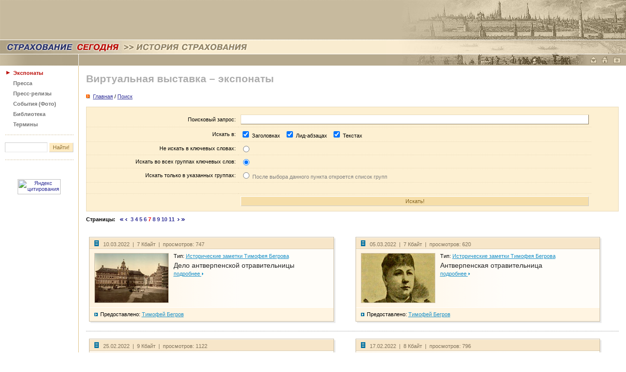

--- FILE ---
content_type: text/html
request_url: https://www.insur-info.ru/history/exhibit/search/?page=53&page=48&page=47&page=42&page=55&page=1&page=6&page=9&page=14&page=11&page=12&page=7&page=9&page=8&page=4&page=7
body_size: 61473
content:
<!DOCTYPE HTML PUBLIC "-//W3C//DTD HTML 4.01 Transitional//EN">
<html>
<head>
<title>СТРАХОВАНИЕ СЕГОДНЯ | Виртуальная выставка – экспонаты</title>
<meta name="description" content="Страхование сегодня - портал страховщиков и всех, кто интересуется страховым бизнесом">
<meta name="keywords" content="страхование страховой страховка страховщик insurance insurer страхователь перестрахование компания Россия новости приказ закон документы интернет толковый словарь книги журналы работа вакансии конференция семинар мероприятия бизнес сервис Russia">
<meta property="og:type" content="article" />
<meta property="og:url" content="http://www.insur-info.ru/history/exhibit/search/?page=53&amp;page=48&amp;page=47&amp;page=42&amp;page=55&amp;page=1&amp;page=6&amp;page=9&amp;page=14&amp;page=11&amp;page=12&amp;page=7&amp;page=9&amp;page=8&amp;page=4&amp;page=7" />
<meta property="og:site_name" content="Страхование сегодня" />
<meta property="og:email" content="mig@insur-info.ru" />
<meta property="og:phone_number" content="+7-495-682-6453" />
<meta property="og:fax_number" content="+7-495-686-5605" />
<meta property="og:image" content="https://www.insur-info.ru/files/_public/fb_150x150.png" />
<meta http-equiv="Content-Type" content="text/html; charset=UTF-8">
<link rel="icon" type="image/x-icon" href="https://www.insur-info.ru/favicon.ico">
<link href="https://www.insur-info.ru/style.css" rel="stylesheet" type="text/css">
<link href="https://www.insur-info.ru/sub_history.css" rel="stylesheet" type="text/css">
<script src="https://www.insur-info.ru/common.js" language="JavaScript" type="text/javascript"></script> 
</head>


<body leftmargin="0" topmargin="0" marginwidth="0" marginheight="0">
<table width="100%" height="81" border="0" cellpadding="0" cellspacing="0" style="margin-bottom: 1px; "id="_level_0">
  <tr>
    <td style="background: #72AEEA url('http://www.insur-info.ru/img/history/bg_top_01.png') top right no-repeat;">
      <!--_topBanners_ -->
      
      
	           <table width="100" border="0" cellpadding="0" cellspacing="0" id="_top_banners">
	            <tr>
	        
    	    		<td>&nbsp;</td>
				
			    </tr>
	          </table>
	  		    
    </td>
  </tr>
</table>
<table width="100%" border="0" cellpadding="0" cellspacing="0" style="margin-bottom: 1px; "id="_level_1">
  <tr>
    <td style="background: #f9ecd0 url('http://www.insur-info.ru/img/history/bg_top_02.jpg') top right no-repeat;">
	  <a href="http://www.insur-info.ru/"><img src="http://www.insur-info.ru/img/history/zag_ss.gif" width="249" height="28" border="0"></a><img src="http://www.insur-info.ru/img/history/zag_arrows.gif" width="28" height="28"><a href="http://www.insur-info.ru/history/"><img src="http://www.insur-info.ru/img/history/zag_li.gif" width="233" height="28" border="0"></a></td>
  </tr>
</table>

<div style="background: #b7aa8e url('http://www.insur-info.ru/img/history/bg_top_03.jpg') top right no-repeat;">
<table width="100%" border="0" cellpadding="0" cellspacing="0" id="_level_2">
  <tr>
    <td width="160" bgcolor="#b7aa8e"><img src="http://www.insur-info.ru/img/history/top_01.gif" width="160" height="21"></td>
    <td width="1" bgcolor="#FFFFFF"><img src="http://www.insur-info.ru/img/_white.gif" width="1" height="23"></td>
    <td width="100%">
      <!--_topMenu_ -->
      
	     
	  <!--_/topMenu_ --> 
    </td>
    <td width="1"><a href="mailto:mig@insur-info.ru"><img src="http://www.insur-info.ru/img/history/icon_mail.gif" width="23" height="21" border="0" alt="mig@insur-info.ru. Страхование сегодня" title="mig@insur-info.ru. Страхование сегодня"></a></td>
    <td width="1"><a href=# onclick="this.style.behavior='url(#default#homepage)';this.setHomePage('http://www.insur-info.ru/'); return false;"><img src="http://www.insur-info.ru/img/history/icon_home.gif" width="23" height="21" border="0" alt="Сделать «Страхование сегодня» стартовой страницей" title="Сделать «Страхование сегодня» стартовой страницей"></a></td>
    <td width="1"><a href=javascript:n(); onclick="window.external.AddFavorite('http://www.insur-info.ru/', document.title); return false"><img src="http://www.insur-info.ru/img/history/icon_homepage.gif" width="26" height="21" border="0" alt="«Страхование сегодня». Добавить в избранное" title="«Страхование сегодня». Добавить в избранное"></a></td>
    <td width="1"><nobr>&nbsp;&nbsp;</nobr></td>    
  </tr>
</table>
</div>

<table width="100%" border="0" cellspacing="0" cellpadding="0">
  <tr>
    <td width="160" valign="top">
      <!--_leftFrame_ -->
      	
      		    
      			<table width="160" border="0" cellpadding="0" cellspacing="0" id="_left_menu">
                    <tr>
	                  <td height="21" width="1" align="right" valign="bottom"><img src="http://www.insur-info.ru/img/_arrows_menu_red.gif" width="23" height="10"></td>
	                  <td width="133" valign="bottom" style="padding: 8px 5px 0 0;">
	                    <b><a href="http://www.insur-info.ru/history/exhibit/" class="menuLeftON" >Экспонаты</a></b>
	                  </td>
	                </tr>
                    
                    <tr>
	                  <td height="21" width="1" align="right" valign="bottom"><img src="https://www.insur-info.ru/sub_engine/i_pics/_.gif" width="27" height="10"></td>
	                  <td width="133" valign="bottom" style="padding: 8px 5px 0 0;">
	                    <b><a href="http://www.insur-info.ru/history/press/" class="menuLeftGray" >Пресса</a></b>
	                  </td>
	                </tr>
                    
                    <tr>
	                  <td height="21" width="1" align="right" valign="bottom"><img src="https://www.insur-info.ru/sub_engine/i_pics/_.gif" width="27" height="10"></td>
	                  <td width="133" valign="bottom" style="padding: 8px 5px 0 0;">
	                    <b><a href="http://www.insur-info.ru/history/pressr/" class="menuLeftGray" >Пресс-релизы</a></b>
	                  </td>
	                </tr>
                    
                    <tr>
	                  <td height="21" width="1" align="right" valign="bottom"><img src="https://www.insur-info.ru/sub_engine/i_pics/_.gif" width="27" height="10"></td>
	                  <td width="133" valign="bottom" style="padding: 8px 5px 0 0;">
	                    <b><a href="http://www.insur-info.ru/history/photo/" class="menuLeftGray" >События (Фото)</a></b>
	                  </td>
	                </tr>
                    
                    <tr>
	                  <td height="21" width="1" align="right" valign="bottom"><img src="https://www.insur-info.ru/sub_engine/i_pics/_.gif" width="27" height="10"></td>
	                  <td width="133" valign="bottom" style="padding: 8px 5px 0 0;">
	                    <b><a href="http://www.insur-info.ru/library/theme/th85/" class="menuLeftGray" >Библиотека</a></b>
	                  </td>
	                </tr>
                    
                    <tr>
	                  <td height="21" width="1" align="right" valign="bottom"><img src="https://www.insur-info.ru/sub_engine/i_pics/_.gif" width="27" height="10"></td>
	                  <td width="133" valign="bottom" style="padding: 8px 5px 0 0;">
	                    <b><a href="http://www.insur-info.ru/dictionary/rubricator/r5/" class="menuLeftGray" >Термины</a></b>
	                  </td>
	                </tr>
                    
                		<!--_punktir_-->
        	            <tr>
	                      <td colspan="2"><img src="https://www.insur-info.ru/sub_engine/i_pics/_.gif" width="1" height="15"></td>
	                    </tr>
        	            <tr>
	                      <td colspan="2"><img src="http://www.insur-info.ru/img/history/menu_botPunktir.gif" width="160"></td>
	                    </tr>
                <tr height=50>
                  <form action="http://www.insur-info.ru/history/search/" method="GET" name="searchform">
                  <td colspan="2" align="center" valign="middle">
                    <input name="q" type="text" class="inputText" maxlength="255"
	                  style="
                        font-family: Tahoma, Verdana, Arial, sans-serif;
	                    font-size: 11px;
	                    color: #8E7136;
                        background-color: #FFFFFF;
	                    height: 20px;
	                    width: 87px;
	                    border-top-width: 1px;
	                    border-right-width: 1px;
	                    border-bottom-width: 1px;
	                    border-left-width: 1px;
	                    border-top-style: solid;
	                    border-right-style: solid;
	                    border-bottom-style: solid;
	                    border-left-style: solid;
	                    border-top-color: #CCCCCC;
	                    border-right-color: #E5E5E5;
	                    border-bottom-color: #E5E5E5;
	                    border-left-color: #CCCCCC;
	                  ">
                    <input name="submit" type="submit" class="inputButton" value="Найти!"
              	      style="
                         font-family: Tahoma, Verdana, Arial, sans-serif;
                         font-size: 11px;
                         color: #8E7136;
                         background-color: #FFEBC2;
                         height: 20px;
                         width: 50px;
                         border-top-width: 1px;
                         border-right-width: 1px;
                         border-bottom-width: 1px;
                         border-left-width: 1px;
                         border-top-style: solid;
                         border-right-style: solid;
                         border-bottom-style: solid;
                         border-left-style: solid;
                         border-top-color: #FFFFFF;
                         border-right-color: #CCCCCC;
                         border-bottom-color: #CCCCCC;
                         border-left-color: #FFFFFF;
                      ">
                    </td>
                  </form>
	            </tr>
                <tr>
	              <td colspan="2"><img src="http://www.insur-info.ru/img/history/menu_botPunktir.gif" width="160"></td>
	            </tr>
	          </table>	    	    <br>
	    <br>
	    
      <!--leftCountersTable  -->
      <table width="100%" border="0" cellpadding="3" cellspacing="0" id="leftBanners">
        <tr>
          <td align="center">
            <!--banner -->
            <!-- Yandex.Metrika counter -->
<script type="text/javascript">
var ya_params = {/*Здесь параметры визита*/};
</script>

<div style="display:none;"><script type="text/javascript">
(function(w, c) {
    (w[c] = w[c] || []).push(function() {
        try {
            w.yaCounter7138615 = new Ya.Metrika({id:7138615, enableAll: true,params:window.ya_params||{ }});
        }
        catch(e) { }
    });
})(window, "yandex_metrika_callbacks");
</script></div>
<script src="//mc.yandex.ru/metrika/watch.js" type="text/javascript" defer="defer"></script>
<noscript><div><img src="//mc.yandex.ru/watch/7138615" style="position:absolute; left:-9999px;" alt="" /></div></noscript>
<!-- /Yandex.Metrika counter -->
          </td>
        </tr>
        <tr>
          <td align="center">
            <!--banner -->
            <script type="text/javascript">

  var _gaq = _gaq || [];
  _gaq.push(['_setAccount', 'UA-33457931-1']);
  _gaq.push(['_trackPageview']);

  (function() {
    var ga = document.createElement('script'); ga.type = 'text/javascript'; ga.async = true;
    ga.src = ('https:' == document.location.protocol ? 'https://ssl' : 'http://www') + '.google-analytics.com/ga.js';
    var s = document.getElementsByTagName('script')[0]; s.parentNode.insertBefore(ga, s);
  })();

</script>
          </td>
        </tr>
        <tr>
          <td align="center">
            <!--banner -->
            <a href="http://www.yandex.ru/cy?base=0&host=www.insur-info.ru" target="_blank">
<img src="http://www.yandex.ru/cycounter?www.insur-info.ru" width=88 height=31 alt="Яндекс цитирования" border=0></a>
          </td>
        </tr>
      </table>
      <!--/leftCountersTable  -->      	  
	</td>
    <td width="1" bgcolor="#E0C388"><img src="http://www.insur-info.ru/img/_.gif" width="1" height="1"></td>
    <td width="100%" valign="top"  style="padding: 15px 15px 15px 15px;">
      <!--_contentFrame_ -->

		
          <h1>Виртуальная выставка – экспонаты</h1>	<SCRIPT LANGUAGE="JavaScript">
	    <!--
	    function PrevWindow(imgUrl, w, h, title)
	    {
	        var width=w, height=h;
	        var left = 130;
	        var top = 70;
	        var styleStr = 'toolbar=no,location=no,directories=no,status=no,menubar=no,scrollbar=yes,resizable=yes,copyhistory=yes,width='+width+',height='+height+',left='+left+',top='+top+',screenX='+left+',screenY='+top;
	        var msgWindow = window.open("","LargePhoto", styleStr);
	        var head = '<head><title>"'+title+'"</title></head>';
	        var body = '<BODY leftmargin="0" topmargin="0" marginwidth="0" marginheight="0"><IMG SRC="'+imgUrl+'" BORDER="0" WIDTH="'+w+'" HEIGHT="'+h+'"></BODY>';
	        msgWindow.document.write(head + body);
	    }
	    -->
	</SCRIPT>

<div style="padding: 0 0 10px 0;"><img src="https://www.insur-info.ru/img/bullOrange.gif" width="11" height="8" border=0>&nbsp;<a href="https://www.insur-info.ru/history/exhibit/"><u>Главная</u></a> / <a href="https://www.insur-info.ru/history/exhibit/search/"><u>Поиск</u></a></b></div>

	    <script language="JavaScript">
	      function unToggleShow(id, defaultValue)
	      {
	        var oTable = $(id);
        
	        if (defaultValue == null)
	            defaultValue = true;

	        if (oTable != null)
	        {
                
	            if (defaultValue)
	            {
	                oTable.style.display = "";
	            }
	            else
	            {
	                oTable.style.display = "none";
	            }
	        }
	      }
	    </script>			


      <div style="margin: 5px 0 10px 0; padding: 5px 0 0 0; border: 1px solid #E9DAB9; background-color: #FDF0D2;">

		<table id="sMain" style="display: yes; margin: 5px 0 0 0;" width="95%" border="0" cellspacing="0" cellpadding="5">
		  <form name="Search" method="GET">
		  
		  <!--
		  <tr>
            <td colspan="2" align="left" valign="middle" style="border-bottom: 1px dotted #E9DAB9;">
              <div class="gray" style="padding: 0 0 10px 0;">
                Для уточнения деталей запроса воспользуйтесь расширенным поиском.
              </div>
            </td>
          </tr>  
		  -->
          
		  <tr>
            <td width="30%" align="right" valign="middle" style="border-bottom: 1px dotted #E9DAB9;">Поисковый запрос:</td>
            <td width="70%" style="border-bottom: 1px dotted #E9DAB9;"><input type="text" name="sD[q]" class="un_formText" style="WIDTH: 100%; HEIGHT: 20px;" value=""></td>
          </tr>
          
		  <tr>
            <td align="right" valign="middle" style="border-bottom: 1px dotted #E9DAB9;">Искать в:</td>
            <td style="border-bottom: 1px dotted #E9DAB9;">
              <input type="checkbox" name="sD[where][title]" value="Y" CHECKED>&nbsp;Заголовках&nbsp;&nbsp;  
              <input type="checkbox" name="sD[where][lid]" value="Y" CHECKED>&nbsp;Лид-абзацах&nbsp;&nbsp;
              <input type="checkbox" name="sD[where][body]" value="Y" CHECKED>&nbsp;Текстах&nbsp;&nbsp;
            </td>
          </tr> 

		  <tr>
            <td align="right" valign="middle" style="border-bottom: 1px dotted #E9DAB9;">Не искать в ключевых словах:</td>
            <td style="border-bottom: 1px dotted #E9DAB9;">
              <input type="radio" name="sD[kw][type]" value="searchFalse"  onClick="unToggleShow('sKW', false)">  
            </td>
          </tr> 
          
		  <tr>
            <td align="right" valign="middle" style="border-bottom: 1px dotted #E9DAB9;">Искать во всех группах ключевых слов:</td>
            <td style="border-bottom: 1px dotted #E9DAB9;">
              <input type="radio" name="sD[kw][type]" value="searchAll" CHECKED onClick="unToggleShow('sKW', false)">  
            </td>
          </tr> 
          
		  <tr>
            <td align="right" valign="middle" style="border-bottom: 1px dotted #E9DAB9;">Искать только в указанных группах:</td>
            <td style="border-bottom: 1px dotted #E9DAB9;">
              <input type="radio" name="sD[kw][type]" value="searchThis"  onClick="unToggleShow('sKW', true)">&nbsp;<font color="gray">После выбора данного пункта откроется список групп</font>  
            </td>
          </tr> 
          
          <tr>
            <td align="right" valign="middle" style="border-bottom: 1px dotted #E9DAB9;">&nbsp;</td>
            <td style="border-bottom: 1px dotted #E9DAB9;">

			
		<table id="sKW" style="display: none; margin: 5px 0 0 0;" width="100%" border="0" cellpadding="0" cellspacing="0">
		  <tr>
		    <td>
		
			  <input type="checkbox" name="sD[kw][id][]" value="1" >&nbsp;Владелец  <br>  
			
			  <input type="checkbox" name="sD[kw][id][]" value="3" >&nbsp;Предоставлено<br>  
			
			  <input type="checkbox" name="sD[kw][id][]" value="2" >&nbsp;Хранится<br>  
			
			  <input type="checkbox" name="sD[kw][id][]" value="8" >&nbsp;Название страховой организации<br>  
			
			  <input type="checkbox" name="sD[kw][id][]" value="7" >&nbsp;Тип страховой организации<br>  
			
			  <input type="checkbox" name="sD[kw][id][]" value="5" >&nbsp;Географическая привязка<br>  
			
			  <input type="checkbox" name="sD[kw][id][]" value="9" >&nbsp;Год<br>  
			
			  <input type="checkbox" name="sD[kw][id][]" value="4" >&nbsp;Период<br>  
			
			  <input type="checkbox" name="sD[kw][id][]" value="6" >&nbsp;Тэги<br>  
			
			  <input type="checkbox" name="sD[kw][id][]" value="10" >&nbsp;Подборка<br>  
		
		    </td>
		  </tr>
		</table>    
	

            </td>
          </tr>
			
			<!--
			

			
			<div id="sKW">
			  sdfgdfg<br>
			  asgearghergh<br>
			  qeryqery
			</div>          
          
            -->                    
           
          <tr>
            <td align="right" valign="middle" style="padding-bottom: 10px;">&nbsp;</td>
            <td style="padding-bottom: 10px;">
          	
            	<input type="submit" value="Искать!"
              	      style="
                         font-family: Tahoma, Verdana, Arial, sans-serif;
                         font-size: 11px;
                         color: #7F611E;
                         background-color: #F6DEA9;
                         height: 20px;
                         width: 100%;
                         border-top: 1px solid #FFFFFF;
                         border-right: 1px solid #CCCCCC;
                         border-bottom: 1px solid #CCCCCC;
                         border-left: 1px solid #FFFFFF;
                      ">
            </td>
          </tr>
          </form>
        </table>
        
      </div>
    
<div style="padding: 0 0 15px 0;"><P ALIGN="left"><B>Страницы:&nbsp;&nbsp;&nbsp;<A HREF='?page=53&page=48&page=47&page=42&page=55&page=1&page=6&page=9&page=14&page=11&page=12&page=7&page=9&page=8&page=4&page=7&page=1' TITLE='Перейти в начало списка'><IMG SRC='https://www.insur-info.ru/img/page_arrow_leftTotal.gif' WIDTH='8' HEIGHT='6' BORDER='0'></A>&nbsp;<A HREF='?page=53&page=48&page=47&page=42&page=55&page=1&page=6&page=9&page=14&page=11&page=12&page=7&page=9&page=8&page=4&page=7&page=2' TITLE='Перейти на 2 страницу'><IMG SRC='https://www.insur-info.ru/img/page_arrow_left.gif' WIDTH='5' HEIGHT='6' BORDER='0'></A>&nbsp;&nbsp;<A HREF="?page=53&page=48&page=47&page=42&page=55&page=1&page=6&page=9&page=14&page=11&page=12&page=7&page=9&page=8&page=4&page=7&page=3" TITLE="3 Страница">3</A>&nbsp;<A HREF="?page=53&page=48&page=47&page=42&page=55&page=1&page=6&page=9&page=14&page=11&page=12&page=7&page=9&page=8&page=4&page=7&page=4" TITLE="4 Страница">4</A>&nbsp;<A HREF="?page=53&page=48&page=47&page=42&page=55&page=1&page=6&page=9&page=14&page=11&page=12&page=7&page=9&page=8&page=4&page=7&page=5" TITLE="5 Страница">5</A>&nbsp;<A HREF="?page=53&page=48&page=47&page=42&page=55&page=1&page=6&page=9&page=14&page=11&page=12&page=7&page=9&page=8&page=4&page=7&page=6" TITLE="6 Страница">6</A>&nbsp;<FONT COLOR="red">7</FONT>&nbsp;<A HREF="?page=53&page=48&page=47&page=42&page=55&page=1&page=6&page=9&page=14&page=11&page=12&page=7&page=9&page=8&page=4&page=7&page=8" TITLE="8 Страница">8</A>&nbsp;<A HREF="?page=53&page=48&page=47&page=42&page=55&page=1&page=6&page=9&page=14&page=11&page=12&page=7&page=9&page=8&page=4&page=7&page=9" TITLE="9 Страница">9</A>&nbsp;<A HREF="?page=53&page=48&page=47&page=42&page=55&page=1&page=6&page=9&page=14&page=11&page=12&page=7&page=9&page=8&page=4&page=7&page=10" TITLE="10 Страница">10</A>&nbsp;<A HREF="?page=53&page=48&page=47&page=42&page=55&page=1&page=6&page=9&page=14&page=11&page=12&page=7&page=9&page=8&page=4&page=7&page=11" TITLE="11 Страница">11</A>&nbsp;&nbsp;<A HREF='?page=53&page=48&page=47&page=42&page=55&page=1&page=6&page=9&page=14&page=11&page=12&page=7&page=9&page=8&page=4&page=7&page=12' TITLE='Перейти на 12 страницу'><IMG SRC='https://www.insur-info.ru/img/page_arrow_right.gif' WIDTH='5' HEIGHT='6' BORDER='0'></A>&nbsp;<A HREF='?page=53&page=48&page=47&page=42&page=55&page=1&page=6&page=9&page=14&page=11&page=12&page=7&page=9&page=8&page=4&page=7&page=62' TITLE='Перейти в конец списка'><IMG SRC='https://www.insur-info.ru/img/page_arrow_rightTotal.gif' WIDTH='8' HEIGHT='6' BORDER='0'></A></B></P></div>
<table width="100%" border="0" cellspacing="0" cellpadding="0">
<tr>
<td width="50%" align="center" valign="top" style="padding: 0 15px 0 0;">
				    
					<!-- PreviewWin -->
					<div style="margin: 15px 15px 15px 0;">
					<table width="98%" border="0" cellpadding="0" cellspacing="0" id="_level_0">
					  <tr>
					    <td valign="top"  style="border: 1px solid #c8bba3;">
	    
					    <table width="100%" border="0" cellpadding="0" cellspacing="0">
					      <tr>
					        <td class="ThisSmallText" style="padding: 5px 10px 3px 10px; background-color: #f7e6c9; border-top: 1px solid #FFFFFF; border-bottom: 1px solid #daccb2;">
					          <!-- topFrame -->
					          <span class="ThisLightText"><img style="margin: 0 5px 0 0;" src="https://www.insur-info.ru/img/history/icon_text.gif" width="13" height="12" border="0">10.03.2022&nbsp;&nbsp;|&nbsp;&nbsp;7 Кбайт&nbsp;&nbsp;|&nbsp;&nbsp;просмотров:&nbsp;747</span>
					        </td>
					      </tr>
					      <tr>
					        <td bgcolor="#fffdf9" style="padding: 7px 10px 9px 10px; background: url('/img/history/win_bg_gradient.gif') top left repeat-y; border-top: 1px solid #FFFFFF;">
					          <!-- midFrame -->
					          
					<table width="50" border="0" align="left" cellpadding="0" cellspacing="0">
					  <tr>
						<td><a href="https://www.insur-info.ru/history/exhibit/details/564/"><img src="https://www.insur-info.ru/files/history/202203/172551a0484ebed9aef667a3eb054e32.jpg" width="150" height="100" style="margin: 0 10px 0 0; border: 1px solid #c8bba3;"></a></td>
					  </tr>
					</table>
				<div id="ExKW">Тип: <a href="https://www.insur-info.ru/history/exhibit/kind/22" class="u">Исторические заметки Тимофея Бегрова</a></div><div class="ThisTitleText" style="padding: 5px 0 0 0;"><a href="https://www.insur-info.ru/history/exhibit/details/564/" class="ExBlack">Дело антверпенской отравительницы</a></div>
				<div style="padding: 3px 0 0 0;">
				<a href="https://www.insur-info.ru/history/exhibit/details/564/" class="u">
				подробнее
				<img style="margin: 0 0 1px 1px;" src="https://www.insur-info.ru/img/history/icon_arrow_small_blue.gif" width="3" height="5" border="0">
				</a>
				</div>
            
					        </td>
					      </tr>
					      <tr>
					        <td style="padding: 7px 10px 5px 10px; background-color: #fff4e1; border-top: 1px solid #FFFFFF;">
					          <!-- botFrame -->
					          <div style="padding: 0 0 3px 0;"><img style="margin: 0 5px 0 0;" src="https://www.insur-info.ru/img/history/icon_arrow_blue.gif" width="7" height="7" border="0">Предоставлено: <a href="https://www.insur-info.ru/history/exhibit/kw/161" class="u">Тимофей Бегров</a></div>
					        </td>
					      </tr>
					    </table>
	    
					    </td>
					    <td width="1" rowspan="2" valign="top" bgcolor="#ebebeb"><img src="/img/_white.gif" width="3" height="3" /></td>
					  </tr>
					  <tr>
					    <td bgcolor="#ebebeb"><img src="/img/_white.gif" width="3" height="3" /></td>
					  </tr>
					</table>  
					</div>
					<!-- / PreviewWin -->
					
				</td>
<td width="50%" align="center" valign="top" style="padding: 0 15px 0 0;">
				    
					<!-- PreviewWin -->
					<div style="margin: 15px 15px 15px 0;">
					<table width="98%" border="0" cellpadding="0" cellspacing="0" id="_level_0">
					  <tr>
					    <td valign="top"  style="border: 1px solid #c8bba3;">
	    
					    <table width="100%" border="0" cellpadding="0" cellspacing="0">
					      <tr>
					        <td class="ThisSmallText" style="padding: 5px 10px 3px 10px; background-color: #f7e6c9; border-top: 1px solid #FFFFFF; border-bottom: 1px solid #daccb2;">
					          <!-- topFrame -->
					          <span class="ThisLightText"><img style="margin: 0 5px 0 0;" src="https://www.insur-info.ru/img/history/icon_text.gif" width="13" height="12" border="0">05.03.2022&nbsp;&nbsp;|&nbsp;&nbsp;7 Кбайт&nbsp;&nbsp;|&nbsp;&nbsp;просмотров:&nbsp;620</span>
					        </td>
					      </tr>
					      <tr>
					        <td bgcolor="#fffdf9" style="padding: 7px 10px 9px 10px; background: url('/img/history/win_bg_gradient.gif') top left repeat-y; border-top: 1px solid #FFFFFF;">
					          <!-- midFrame -->
					          
					<table width="50" border="0" align="left" cellpadding="0" cellspacing="0">
					  <tr>
						<td><a href="https://www.insur-info.ru/history/exhibit/details/563/"><img src="https://www.insur-info.ru/files/history/202203/eabf1c1854fc5a89be0af4f9bbdf88d8.jpg" width="150" height="100" style="margin: 0 10px 0 0; border: 1px solid #c8bba3;"></a></td>
					  </tr>
					</table>
				<div id="ExKW">Тип: <a href="https://www.insur-info.ru/history/exhibit/kind/22" class="u">Исторические заметки Тимофея Бегрова</a></div><div class="ThisTitleText" style="padding: 5px 0 0 0;"><a href="https://www.insur-info.ru/history/exhibit/details/563/" class="ExBlack">Антверпенская отравительница</a></div>
				<div style="padding: 3px 0 0 0;">
				<a href="https://www.insur-info.ru/history/exhibit/details/563/" class="u">
				подробнее
				<img style="margin: 0 0 1px 1px;" src="https://www.insur-info.ru/img/history/icon_arrow_small_blue.gif" width="3" height="5" border="0">
				</a>
				</div>
            
					        </td>
					      </tr>
					      <tr>
					        <td style="padding: 7px 10px 5px 10px; background-color: #fff4e1; border-top: 1px solid #FFFFFF;">
					          <!-- botFrame -->
					          <div style="padding: 0 0 3px 0;"><img style="margin: 0 5px 0 0;" src="https://www.insur-info.ru/img/history/icon_arrow_blue.gif" width="7" height="7" border="0">Предоставлено: <a href="https://www.insur-info.ru/history/exhibit/kw/161" class="u">Тимофей Бегров</a></div>
					        </td>
					      </tr>
					    </table>
	    
					    </td>
					    <td width="1" rowspan="2" valign="top" bgcolor="#ebebeb"><img src="/img/_white.gif" width="3" height="3" /></td>
					  </tr>
					  <tr>
					    <td bgcolor="#ebebeb"><img src="/img/_white.gif" width="3" height="3" /></td>
					  </tr>
					</table>  
					</div>
					<!-- / PreviewWin -->
					
				</td>

			              </tr>
						  <tr>
						    <td colspan="2" style="border-bottom: 1px dotted #999999;"><img src="https://www.insur-info.ru/img/_.gif" width="1" height="1" alt="" border="0"></td>
						  </tr>		       
						
<tr>
<td width="50%" align="center" valign="top" style="padding: 0 15px 0 0;">
				    
					<!-- PreviewWin -->
					<div style="margin: 15px 15px 15px 0;">
					<table width="98%" border="0" cellpadding="0" cellspacing="0" id="_level_0">
					  <tr>
					    <td valign="top"  style="border: 1px solid #c8bba3;">
	    
					    <table width="100%" border="0" cellpadding="0" cellspacing="0">
					      <tr>
					        <td class="ThisSmallText" style="padding: 5px 10px 3px 10px; background-color: #f7e6c9; border-top: 1px solid #FFFFFF; border-bottom: 1px solid #daccb2;">
					          <!-- topFrame -->
					          <span class="ThisLightText"><img style="margin: 0 5px 0 0;" src="https://www.insur-info.ru/img/history/icon_text.gif" width="13" height="12" border="0">25.02.2022&nbsp;&nbsp;|&nbsp;&nbsp;9 Кбайт&nbsp;&nbsp;|&nbsp;&nbsp;просмотров:&nbsp;1122</span>
					        </td>
					      </tr>
					      <tr>
					        <td bgcolor="#fffdf9" style="padding: 7px 10px 9px 10px; background: url('/img/history/win_bg_gradient.gif') top left repeat-y; border-top: 1px solid #FFFFFF;">
					          <!-- midFrame -->
					          
					<table width="50" border="0" align="left" cellpadding="0" cellspacing="0">
					  <tr>
						<td><a href="https://www.insur-info.ru/history/exhibit/details/562/"><img src="https://www.insur-info.ru/files/history/202202/1e462f6696437a5185fdd6e5c4973e9e.jpg" width="150" height="100" style="margin: 0 10px 0 0; border: 1px solid #c8bba3;"></a></td>
					  </tr>
					</table>
				<div id="ExKW">Тип: <a href="https://www.insur-info.ru/history/exhibit/kind/22" class="u">Исторические заметки Тимофея Бегрова</a></div><div class="ThisTitleText" style="padding: 5px 0 0 0;"><a href="https://www.insur-info.ru/history/exhibit/details/562/" class="ExBlack">«Жизнь» на Хитровке</a></div>
				<div style="padding: 3px 0 0 0;">
				<a href="https://www.insur-info.ru/history/exhibit/details/562/" class="u">
				подробнее
				<img style="margin: 0 0 1px 1px;" src="https://www.insur-info.ru/img/history/icon_arrow_small_blue.gif" width="3" height="5" border="0">
				</a>
				</div>
            
					        </td>
					      </tr>
					      <tr>
					        <td style="padding: 7px 10px 5px 10px; background-color: #fff4e1; border-top: 1px solid #FFFFFF;">
					          <!-- botFrame -->
					          <div style="padding: 0 0 3px 0;"><img style="margin: 0 5px 0 0;" src="https://www.insur-info.ru/img/history/icon_arrow_blue.gif" width="7" height="7" border="0">Предоставлено: <a href="https://www.insur-info.ru/history/exhibit/kw/161" class="u">Тимофей Бегров</a></div>
					        </td>
					      </tr>
					    </table>
	    
					    </td>
					    <td width="1" rowspan="2" valign="top" bgcolor="#ebebeb"><img src="/img/_white.gif" width="3" height="3" /></td>
					  </tr>
					  <tr>
					    <td bgcolor="#ebebeb"><img src="/img/_white.gif" width="3" height="3" /></td>
					  </tr>
					</table>  
					</div>
					<!-- / PreviewWin -->
					
				</td>
<td width="50%" align="center" valign="top" style="padding: 0 15px 0 0;">
				    
					<!-- PreviewWin -->
					<div style="margin: 15px 15px 15px 0;">
					<table width="98%" border="0" cellpadding="0" cellspacing="0" id="_level_0">
					  <tr>
					    <td valign="top"  style="border: 1px solid #c8bba3;">
	    
					    <table width="100%" border="0" cellpadding="0" cellspacing="0">
					      <tr>
					        <td class="ThisSmallText" style="padding: 5px 10px 3px 10px; background-color: #f7e6c9; border-top: 1px solid #FFFFFF; border-bottom: 1px solid #daccb2;">
					          <!-- topFrame -->
					          <span class="ThisLightText"><img style="margin: 0 5px 0 0;" src="https://www.insur-info.ru/img/history/icon_text.gif" width="13" height="12" border="0">17.02.2022&nbsp;&nbsp;|&nbsp;&nbsp;8 Кбайт&nbsp;&nbsp;|&nbsp;&nbsp;просмотров:&nbsp;796</span>
					        </td>
					      </tr>
					      <tr>
					        <td bgcolor="#fffdf9" style="padding: 7px 10px 9px 10px; background: url('/img/history/win_bg_gradient.gif') top left repeat-y; border-top: 1px solid #FFFFFF;">
					          <!-- midFrame -->
					          
					<table width="50" border="0" align="left" cellpadding="0" cellspacing="0">
					  <tr>
						<td><a href="https://www.insur-info.ru/history/exhibit/details/561/"><img src="https://www.insur-info.ru/files/history/202202/ae05734efdb5588598d3ee29b78b186d.jpg" width="150" height="100" style="margin: 0 10px 0 0; border: 1px solid #c8bba3;"></a></td>
					  </tr>
					</table>
				<div id="ExKW">Тип: <a href="https://www.insur-info.ru/history/exhibit/kind/22" class="u">Исторические заметки Тимофея Бегрова</a></div><div class="ThisTitleText" style="padding: 5px 0 0 0;"><a href="https://www.insur-info.ru/history/exhibit/details/561/" class="ExBlack">Я бы в актуарии пошёл, пусть меня научат</a></div>
				<div style="padding: 3px 0 0 0;">
				<a href="https://www.insur-info.ru/history/exhibit/details/561/" class="u">
				подробнее
				<img style="margin: 0 0 1px 1px;" src="https://www.insur-info.ru/img/history/icon_arrow_small_blue.gif" width="3" height="5" border="0">
				</a>
				</div>
            
					        </td>
					      </tr>
					      <tr>
					        <td style="padding: 7px 10px 5px 10px; background-color: #fff4e1; border-top: 1px solid #FFFFFF;">
					          <!-- botFrame -->
					          <div style="padding: 0 0 3px 0;"><img style="margin: 0 5px 0 0;" src="https://www.insur-info.ru/img/history/icon_arrow_blue.gif" width="7" height="7" border="0">Предоставлено: <a href="https://www.insur-info.ru/history/exhibit/kw/161" class="u">Тимофей Бегров</a></div>
					        </td>
					      </tr>
					    </table>
	    
					    </td>
					    <td width="1" rowspan="2" valign="top" bgcolor="#ebebeb"><img src="/img/_white.gif" width="3" height="3" /></td>
					  </tr>
					  <tr>
					    <td bgcolor="#ebebeb"><img src="/img/_white.gif" width="3" height="3" /></td>
					  </tr>
					</table>  
					</div>
					<!-- / PreviewWin -->
					
				</td>

			              </tr>
						  <tr>
						    <td colspan="2" style="border-bottom: 1px dotted #999999;"><img src="https://www.insur-info.ru/img/_.gif" width="1" height="1" alt="" border="0"></td>
						  </tr>		       
						
<tr>
<td width="50%" align="center" valign="top" style="padding: 0 15px 0 0;">
				    
					<!-- PreviewWin -->
					<div style="margin: 15px 15px 15px 0;">
					<table width="98%" border="0" cellpadding="0" cellspacing="0" id="_level_0">
					  <tr>
					    <td valign="top"  style="border: 1px solid #c8bba3;">
	    
					    <table width="100%" border="0" cellpadding="0" cellspacing="0">
					      <tr>
					        <td class="ThisSmallText" style="padding: 5px 10px 3px 10px; background-color: #f7e6c9; border-top: 1px solid #FFFFFF; border-bottom: 1px solid #daccb2;">
					          <!-- topFrame -->
					          <span class="ThisLightText"><img style="margin: 0 5px 0 0;" src="https://www.insur-info.ru/img/history/icon_text.gif" width="13" height="12" border="0">10.02.2022&nbsp;&nbsp;|&nbsp;&nbsp;9 Кбайт&nbsp;&nbsp;|&nbsp;&nbsp;просмотров:&nbsp;1511</span>
					        </td>
					      </tr>
					      <tr>
					        <td bgcolor="#fffdf9" style="padding: 7px 10px 9px 10px; background: url('/img/history/win_bg_gradient.gif') top left repeat-y; border-top: 1px solid #FFFFFF;">
					          <!-- midFrame -->
					          
					<table width="50" border="0" align="left" cellpadding="0" cellspacing="0">
					  <tr>
						<td><a href="https://www.insur-info.ru/history/exhibit/details/560/"><img src="https://www.insur-info.ru/files/history/202202/f7f8fd9cfdfc9c0a34e5ef52fed783c9.jpg" width="150" height="100" style="margin: 0 10px 0 0; border: 1px solid #c8bba3;"></a></td>
					  </tr>
					</table>
				<div id="ExKW">Тип: <a href="https://www.insur-info.ru/history/exhibit/kind/22" class="u">Исторические заметки Тимофея Бегрова</a></div><div class="ThisTitleText" style="padding: 5px 0 0 0;"><a href="https://www.insur-info.ru/history/exhibit/details/560/" class="ExBlack">Актуарий — это звучит гордо</a></div>
				<div style="padding: 3px 0 0 0;">
				<a href="https://www.insur-info.ru/history/exhibit/details/560/" class="u">
				подробнее
				<img style="margin: 0 0 1px 1px;" src="https://www.insur-info.ru/img/history/icon_arrow_small_blue.gif" width="3" height="5" border="0">
				</a>
				</div>
            
					        </td>
					      </tr>
					      <tr>
					        <td style="padding: 7px 10px 5px 10px; background-color: #fff4e1; border-top: 1px solid #FFFFFF;">
					          <!-- botFrame -->
					          <div style="padding: 0 0 3px 0;"><img style="margin: 0 5px 0 0;" src="https://www.insur-info.ru/img/history/icon_arrow_blue.gif" width="7" height="7" border="0">Предоставлено: <a href="https://www.insur-info.ru/history/exhibit/kw/161" class="u">Тимофей Бегров</a></div>
					        </td>
					      </tr>
					    </table>
	    
					    </td>
					    <td width="1" rowspan="2" valign="top" bgcolor="#ebebeb"><img src="/img/_white.gif" width="3" height="3" /></td>
					  </tr>
					  <tr>
					    <td bgcolor="#ebebeb"><img src="/img/_white.gif" width="3" height="3" /></td>
					  </tr>
					</table>  
					</div>
					<!-- / PreviewWin -->
					
				</td>
<td width="50%" align="center" valign="top" style="padding: 0 15px 0 0;">
				    
					<!-- PreviewWin -->
					<div style="margin: 15px 15px 15px 0;">
					<table width="98%" border="0" cellpadding="0" cellspacing="0" id="_level_0">
					  <tr>
					    <td valign="top"  style="border: 1px solid #c8bba3;">
	    
					    <table width="100%" border="0" cellpadding="0" cellspacing="0">
					      <tr>
					        <td class="ThisSmallText" style="padding: 5px 10px 3px 10px; background-color: #f7e6c9; border-top: 1px solid #FFFFFF; border-bottom: 1px solid #daccb2;">
					          <!-- topFrame -->
					          <span class="ThisLightText"><img style="margin: 0 5px 0 0;" src="https://www.insur-info.ru/img/history/icon_text.gif" width="13" height="12" border="0">03.02.2022&nbsp;&nbsp;|&nbsp;&nbsp;8 Кбайт&nbsp;&nbsp;|&nbsp;&nbsp;просмотров:&nbsp;539</span>
					        </td>
					      </tr>
					      <tr>
					        <td bgcolor="#fffdf9" style="padding: 7px 10px 9px 10px; background: url('/img/history/win_bg_gradient.gif') top left repeat-y; border-top: 1px solid #FFFFFF;">
					          <!-- midFrame -->
					          
					<table width="50" border="0" align="left" cellpadding="0" cellspacing="0">
					  <tr>
						<td><a href="https://www.insur-info.ru/history/exhibit/details/559/"><img src="https://www.insur-info.ru/files/history/202202/c8fdf8db6786493ed4d448110719d6b7.jpg" width="150" height="100" style="margin: 0 10px 0 0; border: 1px solid #c8bba3;"></a></td>
					  </tr>
					</table>
				<div id="ExKW">Тип: <a href="https://www.insur-info.ru/history/exhibit/kind/22" class="u">Исторические заметки Тимофея Бегрова</a></div><div class="ThisTitleText" style="padding: 5px 0 0 0;"><a href="https://www.insur-info.ru/history/exhibit/details/559/" class="ExBlack">Страховщики в Балтиморском пожаре</a></div>
				<div style="padding: 3px 0 0 0;">
				<a href="https://www.insur-info.ru/history/exhibit/details/559/" class="u">
				подробнее
				<img style="margin: 0 0 1px 1px;" src="https://www.insur-info.ru/img/history/icon_arrow_small_blue.gif" width="3" height="5" border="0">
				</a>
				</div>
            
					        </td>
					      </tr>
					      <tr>
					        <td style="padding: 7px 10px 5px 10px; background-color: #fff4e1; border-top: 1px solid #FFFFFF;">
					          <!-- botFrame -->
					          <div style="padding: 0 0 3px 0;"><img style="margin: 0 5px 0 0;" src="https://www.insur-info.ru/img/history/icon_arrow_blue.gif" width="7" height="7" border="0">Предоставлено: <a href="https://www.insur-info.ru/history/exhibit/kw/161" class="u">Тимофей Бегров</a></div>
					        </td>
					      </tr>
					    </table>
	    
					    </td>
					    <td width="1" rowspan="2" valign="top" bgcolor="#ebebeb"><img src="/img/_white.gif" width="3" height="3" /></td>
					  </tr>
					  <tr>
					    <td bgcolor="#ebebeb"><img src="/img/_white.gif" width="3" height="3" /></td>
					  </tr>
					</table>  
					</div>
					<!-- / PreviewWin -->
					
				</td>

			              </tr>
						  <tr>
						    <td colspan="2" style="border-bottom: 1px dotted #999999;"><img src="https://www.insur-info.ru/img/_.gif" width="1" height="1" alt="" border="0"></td>
						  </tr>		       
						
<tr>
<td width="50%" align="center" valign="top" style="padding: 0 15px 0 0;">
				    
					<!-- PreviewWin -->
					<div style="margin: 15px 15px 15px 0;">
					<table width="98%" border="0" cellpadding="0" cellspacing="0" id="_level_0">
					  <tr>
					    <td valign="top"  style="border: 1px solid #c8bba3;">
	    
					    <table width="100%" border="0" cellpadding="0" cellspacing="0">
					      <tr>
					        <td class="ThisSmallText" style="padding: 5px 10px 3px 10px; background-color: #f7e6c9; border-top: 1px solid #FFFFFF; border-bottom: 1px solid #daccb2;">
					          <!-- topFrame -->
					          <span class="ThisLightText"><img style="margin: 0 5px 0 0;" src="https://www.insur-info.ru/img/history/icon_text.gif" width="13" height="12" border="0">28.01.2022&nbsp;&nbsp;|&nbsp;&nbsp;7 Кбайт&nbsp;&nbsp;|&nbsp;&nbsp;просмотров:&nbsp;1151</span>
					        </td>
					      </tr>
					      <tr>
					        <td bgcolor="#fffdf9" style="padding: 7px 10px 9px 10px; background: url('/img/history/win_bg_gradient.gif') top left repeat-y; border-top: 1px solid #FFFFFF;">
					          <!-- midFrame -->
					          
					<table width="50" border="0" align="left" cellpadding="0" cellspacing="0">
					  <tr>
						<td><a href="https://www.insur-info.ru/history/exhibit/details/558/"><img src="https://www.insur-info.ru/files/history/202201/33625bea06ada302042ce5c797af6563.jpg" width="150" height="100" style="margin: 0 10px 0 0; border: 1px solid #c8bba3;"></a></td>
					  </tr>
					</table>
				<div id="ExKW">Тип: <a href="https://www.insur-info.ru/history/exhibit/kind/22" class="u">Исторические заметки Тимофея Бегрова</a></div><div class="ThisTitleText" style="padding: 5px 0 0 0;"><a href="https://www.insur-info.ru/history/exhibit/details/558/" class="ExBlack">Балтиморский пожар 1904 года</a></div>
				<div style="padding: 3px 0 0 0;">
				<a href="https://www.insur-info.ru/history/exhibit/details/558/" class="u">
				подробнее
				<img style="margin: 0 0 1px 1px;" src="https://www.insur-info.ru/img/history/icon_arrow_small_blue.gif" width="3" height="5" border="0">
				</a>
				</div>
            
					        </td>
					      </tr>
					      <tr>
					        <td style="padding: 7px 10px 5px 10px; background-color: #fff4e1; border-top: 1px solid #FFFFFF;">
					          <!-- botFrame -->
					          <div style="padding: 0 0 3px 0;"><img style="margin: 0 5px 0 0;" src="https://www.insur-info.ru/img/history/icon_arrow_blue.gif" width="7" height="7" border="0">Предоставлено: <a href="https://www.insur-info.ru/history/exhibit/kw/161" class="u">Тимофей Бегров</a></div>
					        </td>
					      </tr>
					    </table>
	    
					    </td>
					    <td width="1" rowspan="2" valign="top" bgcolor="#ebebeb"><img src="/img/_white.gif" width="3" height="3" /></td>
					  </tr>
					  <tr>
					    <td bgcolor="#ebebeb"><img src="/img/_white.gif" width="3" height="3" /></td>
					  </tr>
					</table>  
					</div>
					<!-- / PreviewWin -->
					
				</td>
<td width="50%" align="center" valign="top" style="padding: 0 15px 0 0;">
				    
					<!-- PreviewWin -->
					<div style="margin: 15px 15px 15px 0;">
					<table width="98%" border="0" cellpadding="0" cellspacing="0" id="_level_0">
					  <tr>
					    <td valign="top"  style="border: 1px solid #c8bba3;">
	    
					    <table width="100%" border="0" cellpadding="0" cellspacing="0">
					      <tr>
					        <td class="ThisSmallText" style="padding: 5px 10px 3px 10px; background-color: #f7e6c9; border-top: 1px solid #FFFFFF; border-bottom: 1px solid #daccb2;">
					          <!-- topFrame -->
					          <span class="ThisLightText"><img style="margin: 0 5px 0 0;" src="https://www.insur-info.ru/img/history/icon_text.gif" width="13" height="12" border="0">20.01.2022&nbsp;&nbsp;|&nbsp;&nbsp;8 Кбайт&nbsp;&nbsp;|&nbsp;&nbsp;просмотров:&nbsp;494</span>
					        </td>
					      </tr>
					      <tr>
					        <td bgcolor="#fffdf9" style="padding: 7px 10px 9px 10px; background: url('/img/history/win_bg_gradient.gif') top left repeat-y; border-top: 1px solid #FFFFFF;">
					          <!-- midFrame -->
					          
					<table width="50" border="0" align="left" cellpadding="0" cellspacing="0">
					  <tr>
						<td><a href="https://www.insur-info.ru/history/exhibit/details/557/"><img src="https://www.insur-info.ru/files/history/202201/351f12488ccbec47569ff5fc432b84c8.jpg" width="150" height="100" style="margin: 0 10px 0 0; border: 1px solid #c8bba3;"></a></td>
					  </tr>
					</table>
				<div id="ExKW">Тип: <a href="https://www.insur-info.ru/history/exhibit/kind/22" class="u">Исторические заметки Тимофея Бегрова</a></div><div class="ThisTitleText" style="padding: 5px 0 0 0;"><a href="https://www.insur-info.ru/history/exhibit/details/557/" class="ExBlack">Дело о пропавших грибах</a></div>
				<div style="padding: 3px 0 0 0;">
				<a href="https://www.insur-info.ru/history/exhibit/details/557/" class="u">
				подробнее
				<img style="margin: 0 0 1px 1px;" src="https://www.insur-info.ru/img/history/icon_arrow_small_blue.gif" width="3" height="5" border="0">
				</a>
				</div>
            
					        </td>
					      </tr>
					      <tr>
					        <td style="padding: 7px 10px 5px 10px; background-color: #fff4e1; border-top: 1px solid #FFFFFF;">
					          <!-- botFrame -->
					          <div style="padding: 0 0 3px 0;"><img style="margin: 0 5px 0 0;" src="https://www.insur-info.ru/img/history/icon_arrow_blue.gif" width="7" height="7" border="0">Предоставлено: <a href="https://www.insur-info.ru/history/exhibit/kw/161" class="u">Тимофей Бегров</a></div>
					        </td>
					      </tr>
					    </table>
	    
					    </td>
					    <td width="1" rowspan="2" valign="top" bgcolor="#ebebeb"><img src="/img/_white.gif" width="3" height="3" /></td>
					  </tr>
					  <tr>
					    <td bgcolor="#ebebeb"><img src="/img/_white.gif" width="3" height="3" /></td>
					  </tr>
					</table>  
					</div>
					<!-- / PreviewWin -->
					
				</td>

			              </tr>
						  <tr>
						    <td colspan="2" style="border-bottom: 1px dotted #999999;"><img src="https://www.insur-info.ru/img/_.gif" width="1" height="1" alt="" border="0"></td>
						  </tr>		       
						
<tr>
<td width="50%" align="center" valign="top" style="padding: 0 15px 0 0;">
				    
					<!-- PreviewWin -->
					<div style="margin: 15px 15px 15px 0;">
					<table width="98%" border="0" cellpadding="0" cellspacing="0" id="_level_0">
					  <tr>
					    <td valign="top"  style="border: 1px solid #c8bba3;">
	    
					    <table width="100%" border="0" cellpadding="0" cellspacing="0">
					      <tr>
					        <td class="ThisSmallText" style="padding: 5px 10px 3px 10px; background-color: #f7e6c9; border-top: 1px solid #FFFFFF; border-bottom: 1px solid #daccb2;">
					          <!-- topFrame -->
					          <span class="ThisLightText"><img style="margin: 0 5px 0 0;" src="https://www.insur-info.ru/img/history/icon_text.gif" width="13" height="12" border="0">13.01.2022&nbsp;&nbsp;|&nbsp;&nbsp;6 Кбайт&nbsp;&nbsp;|&nbsp;&nbsp;просмотров:&nbsp;896</span>
					        </td>
					      </tr>
					      <tr>
					        <td bgcolor="#fffdf9" style="padding: 7px 10px 9px 10px; background: url('/img/history/win_bg_gradient.gif') top left repeat-y; border-top: 1px solid #FFFFFF;">
					          <!-- midFrame -->
					          
					<table width="50" border="0" align="left" cellpadding="0" cellspacing="0">
					  <tr>
						<td><a href="https://www.insur-info.ru/history/exhibit/details/556/"><img src="https://www.insur-info.ru/files/history/202201/9ac1d9ebceae27c005f3d4952c1e2bc4.jpg" width="150" height="100" style="margin: 0 10px 0 0; border: 1px solid #c8bba3;"></a></td>
					  </tr>
					</table>
				<div id="ExKW">Тип: <a href="https://www.insur-info.ru/history/exhibit/kind/22" class="u">Исторические заметки Тимофея Бегрова</a></div><div class="ThisTitleText" style="padding: 5px 0 0 0;"><a href="https://www.insur-info.ru/history/exhibit/details/556/" class="ExBlack">Из истории взаимного страхования церковных строений</a></div>
				<div style="padding: 3px 0 0 0;">
				<a href="https://www.insur-info.ru/history/exhibit/details/556/" class="u">
				подробнее
				<img style="margin: 0 0 1px 1px;" src="https://www.insur-info.ru/img/history/icon_arrow_small_blue.gif" width="3" height="5" border="0">
				</a>
				</div>
            
					        </td>
					      </tr>
					      <tr>
					        <td style="padding: 7px 10px 5px 10px; background-color: #fff4e1; border-top: 1px solid #FFFFFF;">
					          <!-- botFrame -->
					          <div style="padding: 0 0 3px 0;"><img style="margin: 0 5px 0 0;" src="https://www.insur-info.ru/img/history/icon_arrow_blue.gif" width="7" height="7" border="0">Предоставлено: <a href="https://www.insur-info.ru/history/exhibit/kw/161" class="u">Тимофей Бегров</a></div>
					        </td>
					      </tr>
					    </table>
	    
					    </td>
					    <td width="1" rowspan="2" valign="top" bgcolor="#ebebeb"><img src="/img/_white.gif" width="3" height="3" /></td>
					  </tr>
					  <tr>
					    <td bgcolor="#ebebeb"><img src="/img/_white.gif" width="3" height="3" /></td>
					  </tr>
					</table>  
					</div>
					<!-- / PreviewWin -->
					
				</td>
<td width="50%" align="center" valign="top" style="padding: 0 15px 0 0;">
				    
					<!-- PreviewWin -->
					<div style="margin: 15px 15px 15px 0;">
					<table width="98%" border="0" cellpadding="0" cellspacing="0" id="_level_0">
					  <tr>
					    <td valign="top"  style="border: 1px solid #c8bba3;">
	    
					    <table width="100%" border="0" cellpadding="0" cellspacing="0">
					      <tr>
					        <td class="ThisSmallText" style="padding: 5px 10px 3px 10px; background-color: #f7e6c9; border-top: 1px solid #FFFFFF; border-bottom: 1px solid #daccb2;">
					          <!-- topFrame -->
					          <span class="ThisLightText"><img style="margin: 0 5px 0 0;" src="https://www.insur-info.ru/img/history/icon_text.gif" width="13" height="12" border="0">10.01.2022&nbsp;&nbsp;|&nbsp;&nbsp;9 Кбайт&nbsp;&nbsp;|&nbsp;&nbsp;просмотров:&nbsp;606</span>
					        </td>
					      </tr>
					      <tr>
					        <td bgcolor="#fffdf9" style="padding: 7px 10px 9px 10px; background: url('/img/history/win_bg_gradient.gif') top left repeat-y; border-top: 1px solid #FFFFFF;">
					          <!-- midFrame -->
					          
					<table width="50" border="0" align="left" cellpadding="0" cellspacing="0">
					  <tr>
						<td><a href="https://www.insur-info.ru/history/exhibit/details/555/"><img src="https://www.insur-info.ru/files/history/202201/b5be2df4041f3ca7c062205efb87f45b.jpg" width="150" height="100" style="margin: 0 10px 0 0; border: 1px solid #c8bba3;"></a></td>
					  </tr>
					</table>
				<div id="ExKW">Тип: <a href="https://www.insur-info.ru/history/exhibit/kind/22" class="u">Исторические заметки Тимофея Бегрова</a></div><div class="ThisTitleText" style="padding: 5px 0 0 0;"><a href="https://www.insur-info.ru/history/exhibit/details/555/" class="ExBlack">Страховые курьёзы</a></div>
				<div style="padding: 3px 0 0 0;">
				<a href="https://www.insur-info.ru/history/exhibit/details/555/" class="u">
				подробнее
				<img style="margin: 0 0 1px 1px;" src="https://www.insur-info.ru/img/history/icon_arrow_small_blue.gif" width="3" height="5" border="0">
				</a>
				</div>
            
					        </td>
					      </tr>
					      <tr>
					        <td style="padding: 7px 10px 5px 10px; background-color: #fff4e1; border-top: 1px solid #FFFFFF;">
					          <!-- botFrame -->
					          <div style="padding: 0 0 3px 0;"><img style="margin: 0 5px 0 0;" src="https://www.insur-info.ru/img/history/icon_arrow_blue.gif" width="7" height="7" border="0">Предоставлено: <a href="https://www.insur-info.ru/history/exhibit/kw/161" class="u">Тимофей Бегров</a></div>
					        </td>
					      </tr>
					    </table>
	    
					    </td>
					    <td width="1" rowspan="2" valign="top" bgcolor="#ebebeb"><img src="/img/_white.gif" width="3" height="3" /></td>
					  </tr>
					  <tr>
					    <td bgcolor="#ebebeb"><img src="/img/_white.gif" width="3" height="3" /></td>
					  </tr>
					</table>  
					</div>
					<!-- / PreviewWin -->
					
				</td>

			              </tr>
						  <tr>
						    <td colspan="2" style="border-bottom: 1px dotted #999999;"><img src="https://www.insur-info.ru/img/_.gif" width="1" height="1" alt="" border="0"></td>
						  </tr>		       
						
</table>
<P ALIGN="left"><B>Страницы:&nbsp;&nbsp;&nbsp;<A HREF='?page=53&page=48&page=47&page=42&page=55&page=1&page=6&page=9&page=14&page=11&page=12&page=7&page=9&page=8&page=4&page=7&page=1' TITLE='Перейти в начало списка'><IMG SRC='https://www.insur-info.ru/img/page_arrow_leftTotal.gif' WIDTH='8' HEIGHT='6' BORDER='0'></A>&nbsp;<A HREF='?page=53&page=48&page=47&page=42&page=55&page=1&page=6&page=9&page=14&page=11&page=12&page=7&page=9&page=8&page=4&page=7&page=2' TITLE='Перейти на 2 страницу'><IMG SRC='https://www.insur-info.ru/img/page_arrow_left.gif' WIDTH='5' HEIGHT='6' BORDER='0'></A>&nbsp;&nbsp;<A HREF="?page=53&page=48&page=47&page=42&page=55&page=1&page=6&page=9&page=14&page=11&page=12&page=7&page=9&page=8&page=4&page=7&page=3" TITLE="3 Страница">3</A>&nbsp;<A HREF="?page=53&page=48&page=47&page=42&page=55&page=1&page=6&page=9&page=14&page=11&page=12&page=7&page=9&page=8&page=4&page=7&page=4" TITLE="4 Страница">4</A>&nbsp;<A HREF="?page=53&page=48&page=47&page=42&page=55&page=1&page=6&page=9&page=14&page=11&page=12&page=7&page=9&page=8&page=4&page=7&page=5" TITLE="5 Страница">5</A>&nbsp;<A HREF="?page=53&page=48&page=47&page=42&page=55&page=1&page=6&page=9&page=14&page=11&page=12&page=7&page=9&page=8&page=4&page=7&page=6" TITLE="6 Страница">6</A>&nbsp;<FONT COLOR="red">7</FONT>&nbsp;<A HREF="?page=53&page=48&page=47&page=42&page=55&page=1&page=6&page=9&page=14&page=11&page=12&page=7&page=9&page=8&page=4&page=7&page=8" TITLE="8 Страница">8</A>&nbsp;<A HREF="?page=53&page=48&page=47&page=42&page=55&page=1&page=6&page=9&page=14&page=11&page=12&page=7&page=9&page=8&page=4&page=7&page=9" TITLE="9 Страница">9</A>&nbsp;<A HREF="?page=53&page=48&page=47&page=42&page=55&page=1&page=6&page=9&page=14&page=11&page=12&page=7&page=9&page=8&page=4&page=7&page=10" TITLE="10 Страница">10</A>&nbsp;<A HREF="?page=53&page=48&page=47&page=42&page=55&page=1&page=6&page=9&page=14&page=11&page=12&page=7&page=9&page=8&page=4&page=7&page=11" TITLE="11 Страница">11</A>&nbsp;&nbsp;<A HREF='?page=53&page=48&page=47&page=42&page=55&page=1&page=6&page=9&page=14&page=11&page=12&page=7&page=9&page=8&page=4&page=7&page=12' TITLE='Перейти на 12 страницу'><IMG SRC='https://www.insur-info.ru/img/page_arrow_right.gif' WIDTH='5' HEIGHT='6' BORDER='0'></A>&nbsp;<A HREF='?page=53&page=48&page=47&page=42&page=55&page=1&page=6&page=9&page=14&page=11&page=12&page=7&page=9&page=8&page=4&page=7&page=62' TITLE='Перейти в конец списка'><IMG SRC='https://www.insur-info.ru/img/page_arrow_rightTotal.gif' WIDTH='8' HEIGHT='6' BORDER='0'></A></B></P>      
	</td>
      <!--_rightTempFrame_-->

    
  </tr>
  <tr>
    <!--_enlarger&bottomLine_-->
	<td bgcolor="#E0C388"><!--_leftFrame_ --><img src="http://www.insur-info.ru/img/_.gif" width="160" height="1"></td>
    <td bgcolor="#E0C388"><img src="http://www.insur-info.ru/img/_.gif" width="1" height="1"></td>
    <td bgcolor="#E0C388"><!--_contentFrame_ --><img src="http://www.insur-info.ru/img/_.gif" width="500" height="1"></td>
      </tr>
</table>

<!--_footer_-->
<table width="100%" border="0" cellpadding="15" cellspacing="0" id="footer">
  <tr>
    <td>
      <p>© 2003–2026 ЗАО Медиа-Информационная Группа «Страхование  сегодня» (МИГ).<br>
  При использовании материалов необходимо соблюдать установленные МИГ правила (<a href="http://www.insur-info.ru/about_mig/rules/">http://www.insur-info.ru/about_mig/rules/</a>), ссылка обязательна.<br>
  Возрастные ограничения – старше 12 лет (12+). <br>
  Тел. / факс: +7 (495) 682-6453, 686-5338, 686-5605. Тел.: +7 (495) 682-6453.  E-mail: <a href="mailto:mig@insur-info.ru">mig@insur-info.ru</a>.<br>
  Почтовый адрес редакции – 129164, Москва, а/я 25<br>
  Свидетельство о регистрации средства массовой  информации: Эл № ФС 77-26586 от 22 декабря 2006 года.</p>
<div style="margin: 5px 0 0 0; padding: 0 0 0 7px; border-left: 3px solid #F60;"><strong><em>Мы используем файлы cookie для предоставления функций социальных сетей и анализа нашего трафика. Продолжая пользоваться данным сайтом, Вы соглашаетесь с использованием файлов cookie и Политикой конфиденциальности. <a href="http://www.insur-info.ru/go/?id=7252" target="_blank">Смотрите подробности</a>.<br>
We use cookies to provide social media features and analyze our traffic. By continuing to use this site, you agree to the use of cookies and the Privacy Policy. <a href="http://www.insur-info.ru/go/?id=7252" target="_blank">See details</a>.</em></strong></div>    </td>
  </tr>
</table>

</body>
</html>